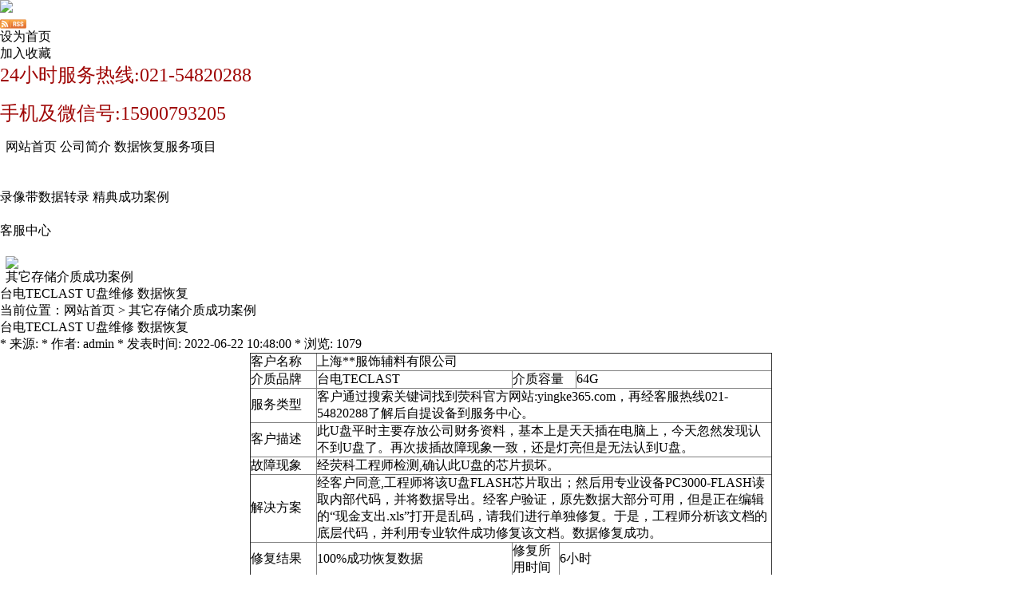

--- FILE ---
content_type: text/html; charset=utf-8
request_url: http://www.yingke365.com/default.aspx?pageid=32&pageType=detail&id=77
body_size: 8584
content:
<!DOCTYPE html PUBLIC "-//W3C//DTD XHTML 1.0 Transitional//EN" "http://www.w3.org/TR/xhtml1/DTD/xhtml1-transitional.dtd">
<html>
<head>
<meta http-equiv="Content-Type" content="text/html; charset=utf-8">
<meta http-equiv="pragma" content="no-cache">
<meta name="keywords" content="台电TECLAST  U盘维修 数据恢复">
<meta name="description" content="客户名称上海**服饰辅料有限公司介质品牌台电TECLAST介质容量64G服务类型客户通过搜索关键词找到荧科官方网站:yingke365.com，再经客服热线021-54820288了解后自提设备到服务中心。客户描述此U盘平时主要存放公司财务">
<meta name="author" content="上海荧科信息技术有限公司">
<title>台电TECLAST  U盘维修 数据恢复-其它存储介质成功案例-上海荧科信息技术有限公司</title>
<meta name="robots" content="index,follow">
<link rel="shortcut icon" href="http://yingke365.com/favicon.ico" type="image/x-icon">
<link type="text/css" rel="stylesheet" href="/online_editsite/module_templates/page_common/default/css_style/old_page.css">
<link type="text/css" rel="stylesheet" href="/online_editsite/module_templates/page_common/default/container/styles/page.css">
<script language="javascript">
window.APP_PUBLIC_PATH = "http://mofine.no13.35nic.com/build/";
window._PAGE_DATA_ = [];
</script>
<script type="text/javascript" src="http://mofine.no13.35nic.com/build/bower_components/jquery/dist/jquery.min.js"> </script>
<link type="text/css" rel="stylesheet" href="/online_editsite/webjsonhtml_ashx/web_cssOnlineEditing.ashx?isEditing=0">
<script src="/online_editsite/webjsonhtml_ashx/web_jsOnlineEditing.ashx?isEditing=0"> </script> </link>
<link rel="icon" href="http://yingke365.com/favicon.ico" type="image/x-icon">
<link rel="alternate" type="application/rss+xml" href="/cn/rss/rss_menu_32.xml" title="RSS 2.0 for (上海荧科信息技术有限公司|硬盘维修|数据恢复|磁盘陈列恢复|RAID陈列恢复--021-54820288)台电TECLAST  U盘维修 数据恢复">
<link rel="alternate" type="application/atom+xml" href="/cn/atom/atom_menu_32.xml" title="Atom 1.0 for (上海荧科信息技术有限公司|硬盘维修|数据恢复|磁盘陈列恢复|RAID陈列恢复--021-54820288)台电TECLAST  U盘维修 数据恢复">
<link rel="stylesheet" type="text/css" href="/templates/css_style/layout.css">
<script type="text/javascript" src="/jscript/png.js"></script>
<script type="text/javascript" src="/jscript/more_sort.js"></script>
<script type="text/javascript" src="/jscript/public.js"></script>
<script type="text/javascript" src="/jscript/usefor_user.js"></script>
<script type="text/javascript" src="/jscript/ajax.js"></script>
<script type="text/javascript" src="/jscript/new_common.js"></script>
<script type="text/javascript" src="/jscript/swfobject.js"></script>
<script type="text/javascript" src="/jscript/domtab.js"></script>
<script type="text/javascript" src="/templates/jscript/temp_public.js"></script>
<script type="text/javascript" src="/onlinejs/siteedit_initjs.asp"></script>
</head>
<body><div style="height: 0px; width: 100%; position: relative;">
<div data-type="container" data-id="old-default" id="old-default" class="old-default"> <style type="text/css">#old-default{width: 980px; }</style>
</div>
</div>
<div style="height: 0px; width: 100%; position: relative;">
<div data-type="container" data-id="page-default" id="page-default" class="page-default"> </div>
</div>
<style type="text/css">
            /*----设置BODY下顶级子模块样式-----*/
            #page-default{
                width: 1024px; 
            }
        </style>

<div class="body_bg">
<div class="header mauto clearfix">
<div class="logo" id="com_logo" editok="online">
<a href="/"><img src="/upload/weblogo/2012011210334280.jpg"></a>
</div>
<div class="topnav">
<ul class="language">
<li><a href="/cn/rss/rss_menu_32.xml" target="_blank"><img src="/images/rss2.gif" align="middle"></a></li>
<li class="color">
<a href="#" onclick="javascript:setHomePage('http://www.yingke365.com');">设为首页</a>
</li>
<li class="color">
<a href="#" onclick="javascript:addFavorite('http://www.yingke365.com','上海荧科信息技术有限公司|硬盘维修|数据恢复|磁盘陈列恢复|RAID陈列恢复--021-54820288');">加入收藏</a>
</li>
</ul>
<div class="clear">
</div>
<div class="i_about" id="com_singles_about" editok="online"><div><span style="color: rgb(159, 7, 6); font-family: Microsoft YaHei; font-size: 24px; text-align: right; white-space: normal; background-color: rgb(255, 255, 255);">24小时服务热线:021-54820288</span></div><p style="line-height: 4em;"><span style="color: rgb(159, 7, 6); font-family: Microsoft YaHei; font-size: 24px; text-align: right; white-space: normal; background-color: rgb(255, 255, 255);">手机及微信号:15900793205</span></p></div>
</div>
</div>
<div class="clear">
</div>
<div class="i_nav mauto clearfix" id="com_mainmenu" editok="online">
<div class="left">
<img src="/templates/images/navl.gif" style="float:left;vertical-align:bottom;" width="7px" height="31px">
</div>
<div class="mainmenu_rtul">
<span class="ulmainmenu_li">
<a class="mainmenu_a" href="/default.aspx?pageid=1">网站首页</a>
</span>
<span class="split_memu">
</span>
<span class="ulmainmenu_li">
<a class="mainmenu_a" href="/default.aspx?pageid=23">公司简介</a>
</span>
<span class="split_memu">
</span>
<span onmouseover="MM_showHideLayers_2('mmenu_3','mmenu_','show','24')" onmouseout="MM_showHideLayers('mmenu_3','','hide')" class="ulmainmenu_li">
<a id="menua_43" class="mainmenu_a" href="/default.aspx?pageid=43">数据恢复服务项目</a>
<div id="mmenu_3" onmouseover="MM_showHideLayers_2('mmenu_3','mmenu_','show','24')" onmouseout="MM_showHideLayers('mmenu_3','','hide')" class="sub_mainmenudiv" style="visibility: hidden;"><h1 class="submenuicon"><div>
<span>
<a class="other_amenu" href="/default.aspx?pageid=64">RAID阵列恢复</a>
</span>
<span>
<a class="other_amenu" href="/default.aspx?pageid=46">SCSI数据恢复</a>
</span>
<span>
<a class="other_amenu" href="/default.aspx?pageid=47">硬件故障恢复</a>
</span>
<span>
<a class="other_amenu" href="/default.aspx?pageid=48">软件故障恢复</a>
</span>
<span>
<a class="other_amenu" href="/default.aspx?pageid=49">开盘数据恢复</a>
</span>
<span>
<a class="other_amenu" href="/default.aspx?pageid=51">二次开盘</a>
</span>
<span>
<a class="other_amenu" href="/default.aspx?pageid=50">苹果数据恢复</a>
</span>
<span>
<a class="other_amenu" href="/default.aspx?pageid=52">数据库恢复</a>
</span>
<span>
<a class="other_amenu" href="/default.aspx?pageid=53">财务数据恢复</a>
</span>
<span>
<a class="other_amenu" href="/default.aspx?pageid=54">邮件恢复</a>
</span>
<span>
<a class="other_amenu" href="/default.aspx?pageid=63">Linux/UNIX系统数据恢复</a>
</span>
<span>
<a class="other_amenu" href="/default.aspx?pageid=117">录像带数据转录</a>
</span>
<span>
<a class="other_amenu" href="/default.aspx?pageid=45">其它存储介质恢复</a>
</span>
</div></h1></div>
</span>
<span class="split_memu">
</span>
<span class="ulmainmenu_li">
<a class="mainmenu_a" href="/default.aspx?pageid=39">录像带数据转录</a>
</span>
<span class="split_memu">
</span>
<span onmouseover="MM_showHideLayers_2('mmenu_5','mmenu_','show','24')" onmouseout="MM_showHideLayers('mmenu_5','','hide')" class="ulmainmenu_li">
<a id="menua_62" class="mainmenu_a" href="/default.aspx?pageid=62">精典成功案例</a>
<div id="mmenu_5" onmouseover="MM_showHideLayers_2('mmenu_5','mmenu_','show','24')" onmouseout="MM_showHideLayers('mmenu_5','','hide')" class="sub_mainmenudiv" style="visibility: hidden;"><h1 class="submenuicon"><div>
<span>
<a class="other_amenu" href="/default.aspx?pageid=87">RAID数据恢复成功案例</a>
</span>
<span>
<a class="other_amenu" href="/default.aspx?pageid=88">开盘数据恢复成功案例</a>
</span>
<span>
<a class="other_amenu" href="/default.aspx?pageid=89">硬件故障恢复成功案例</a>
</span>
<span>
<a class="other_amenu" href="/default.aspx?pageid=90">软件故障恢复成功案例</a>
</span>
<span>
<a class="other_amenu" href="/default.aspx?pageid=91">苹果机数据恢复成功案例</a>
</span>
<span>
<a class="other_amenu" href="/default.aspx?pageid=92">其它存储介质成功案例</a>
</span>
</div></h1></div>
</span>
<span class="split_memu">
</span>
<span onmouseover="MM_showHideLayers_2('mmenu_6','mmenu_','show','24')" onmouseout="MM_showHideLayers('mmenu_6','','hide')" class="ulmainmenu_li">
<a id="menua_37" class="mainmenu_a" href="/default.aspx?pageid=37">客服中心</a>
<div id="mmenu_6" onmouseover="MM_showHideLayers_2('mmenu_6','mmenu_','show','24')" onmouseout="MM_showHideLayers('mmenu_6','','hide')" class="sub_mainmenudiv" style="visibility: hidden;"><h1 class="submenuicon"><div>
<span>
<a class="other_amenu" href="/default.aspx?pageid=38">数据恢复流程</a>
</span>
<span>
<a class="other_amenu" href="/default.aspx?pageid=55">数据恢复承诺</a>
</span>
<span>
<a class="other_amenu" href="/default.aspx?pageid=56">数据恢复报价</a>
</span>
<span>
<a class="other_amenu" href="/default.aspx?pageid=57">成功率报表</a>
</span>
<span>
<a class="other_amenu" href="/default.aspx?pageid=58">合作加盟</a>
</span>
<span>
<a class="other_amenu" href="/default.aspx?pageid=59">维修进展查询</a>
</span>
<span>
<a class="other_amenu" href="/default.aspx?pageid=60">网上报修</a>
</span>
<span>
<a class="other_amenu" href="/default.aspx?pageid=61">联系我们</a>
</span>
</div></h1></div>
</span>
</div>
<div class="right">
<img src="/templates/images/navr.gif" style="float:left;vertical-align:bottom;" width="7px" height="31px">
</div>
</div>
<div class="clear">
</div>
<div class="i_banner mauto" id="com_thenm_banner" editok="online">
<div class="p_banner">
<img src="/templates/images/pbanner.jpg" style="border: 0px;">
</div>
</div>
<div class="clear">
</div>
<div class="container mauto clearfix">
<div class="edit_nullmodule" id="com_definedkeys_1" editok="online">
</div>
<div class="p_left">
<div class="leftlist">
<h1>其它存储介质成功案例</h1>
<div class="sortbar" id="com_thenm_sort" editok="online">
<ul class="ullist_sortnav">
</ul>
</div>
</div>
<div class="clear">
</div>
<div class="edit_nullmodule" id="com_definedkeys_2" editok="online">
</div>
</div>
<div class="p_right">
<dl class="p_r_title">
<dt>
<span id="com_pmodule_the_viewtitle" editok="online">台电TECLAST  U盘维修 数据恢复</span>
</dt>
<dd class="nowposition">当前位置：<a href="/default.aspx?pageid=1" class="position_aclass">网站首页</a>
            	&gt;
            <a href="/default.aspx?pageid=32" class="fb">其它存储介质成功案例</a>
</dd>
</dl>
<div class="clear">
</div>
<div class="p_content_view" id="com_thenm_list" editok="online">
<div class="p_n_title">台电TECLAST  U盘维修 数据恢复</div>
<div class="p_n_info"> * 来源:    * 作者: admin   * 发表时间: 2022-06-22 10:48:00   * 浏览: 1079</div>
<div class="p_n_content"><script type="text/javascript" src="/ajax_asp/api_plus/view_permissions.asp?menuid=32&id=77"></script>
<div align="center"><table border="1" cellspacing="0" cellpadding="0" width="654"><tbody><tr class="firstRow"><td width="82"><div align="left">客户名称</div></td><td width="572" colspan="4"><div align="left">上海**服饰辅料有限公司</div></td></tr><tr><td width="82"><div align="left">介质品牌</div></td><td width="244"><div align="left">台电TECLAST</div></td><td width="84" colspan="2"><div>介质容量</div></td><td width="244"><div align="left">64G</div></td></tr><tr><td width="82"><div align="left">服务类型</div></td><td width="572" colspan="4"><div align="left">客户通过搜索关键词找到荧科官方网站:yingke365.com，再经客服热线021-54820288了解后自提设备到服务中心。</div></td></tr><tr><td width="82"><div align="left">客户描述</div></td><td width="572" colspan="4"><div align="left">此U盘平时主要存放公司财务资料，基本上是天天插在电脑上，今天忽然发现认不到U盘了。再次拔插故障现象一致，还是灯亮但是无法认到U盘。</div></td></tr><tr><td width="82"><div align="left">故障现象</div></td><td width="572" colspan="4"><div align="left">经荧科工程师检测,确认此U盘的芯片损坏。</div></td></tr><tr><td width="82"><div align="left">解决方案</div></td><td width="572" colspan="4"><div align="left">经客户同意,工程师将该U盘FLASH芯片取出；然后用专业设备PC3000-FLASH读取内部代码，并将数据导出。经客户验证，原先数据大部分可用，但是正在编辑的“现金支出.xls”打开是乱码，请我们进行单独修复。于是，工程师分析该文档的底层代码，并利用专业软件成功修复该文档。数据修复成功。</div></td></tr><tr><td width="82"><div align="left">修复结果</div></td><td width="244"><div align="left">100%成功恢复数据</div></td><td width="58"><div align="left">修复所用时间</div></td><td width="270" colspan="2"><div align="left">6小时</div></td></tr><tr><td width="654" colspan="5"><div align="left"><span style="color:#ff0000">注：在不泄露客户隐私的前提下：我们将比较有代表性的数据恢复成功案例简介如下，目的是让大家对数据恢复有更多的认识。本公司拥有其最终解析权。</span></div></td></tr></tbody></table></div>
<script type="text/javascript" src="/ajax_asp/countview_hits.asp?menuid=32&id=77"></script>
</div>
<div class="prevnext">
<div class="prevrecord">
<div class="prevrecord_title">上一条: 
					</div>
<div class="prevrecord_view">
<a href="/default.aspx?pageid=32&amp;pageType=detail&amp;id=78" title="SONY 64G记忆棒提示格式化数据恢复">SONY 64G记忆棒提示格式化数据恢复</a>
</div>
</div>
<div class="clear">
</div>
<div class="nextrecord">
<div class="nextrecord_title">下一条:
					</div>
<div class="nextrecord_view">
<a href="/default.aspx?pageid=32&amp;pageType=detail&amp;id=76" title="金士顿 64G-TF卡 误删除 数据恢复">金士顿 64G-TF卡 误删除 数据恢复</a>
</div>
</div>
</div>
</div>
<div class="clear">
</div>
<div class="edit_nullmodule" id="com_definedkeys_3" editok="online">
</div>
</div>
<div class="clear">
</div>
<div class="edit_nullmodule" id="com_definedkeys_4" editok="online">
</div>
</div>
<div class="clear">
</div>
<div class="mtop">
</div>
<div class="footer mauto">
<div class="i_link1 clearfix">
<div class="other_menu mauto" id="com_othermenu" editok="online">
<a href="/default.aspx?pageid=1" class="othermenu_a">首页</a>
				|			
			<a href="/default.aspx?pageid=23" class="othermenu_a">公司简介</a>
				|			
			<a href="/default.aspx?pageid=43" class="othermenu_a">数据恢复项目</a>
				|			
			<a href="/default.aspx?pageid=39" class="othermenu_a">录像带数据转录</a>
				|			
			<a href="/default.aspx?pageid=62" class="othermenu_a">精典成功案例</a>
				|			
			<a href="/default.aspx?pageid=37" class="othermenu_a">客服中心</a>
				|			
			<a href="/default.aspx?pageid=49" class="othermenu_a">开盘数据恢复</a>
				|			
			<a href="/sitemap.html" class="othermenu_a" target="_blank">All-Link</a>
</div>
</div>
<div class="clear">
</div>
<div class="footer1">
<div class="f_text">
<span id="com_copyright" editok="online"><p><ins id="qiao-wrap"><ins class="qiao-flash-storage" id="qiao-flash-storage" style="bottom: 0px; position: fixed;"><object width="5" height="5" align="middle" id="FlashLocalStorage" classid="clsid:d27cdb6e-ae6d-11cf-96b8-444553540000" codebase="http://fpdownload.macromedia.com/pub/shockwave/cabs/flash/swflash.cab#version=6,0,0,0"><param name="_cx" value="132"><param name="_cy" value="132"><param name="FlashVars" value=""><param name="Movie" value="http://webim.qiao.baidu.com/f/pool/swf/local_storage.swf"><param name="Src" value="http://webim.qiao.baidu.com/f/pool/swf/local_storage.swf"><param name="WMode" value="Transparent"><param name="Play" value="0"><param name="Loop" value="-1"><param name="Quality" value="High"><param name="SAlign" value=""><param name="Menu" value="-1"><param name="Base" value=""><param name="AllowScriptAccess" value="always"><param name="Scale" value="ShowAll"><param name="DeviceFont" value="0"><param name="EmbedMovie" value="0"><param name="BGColor" value=""><param name="SWRemote" value=""><param name="MovieData" value=""><param name="SeamlessTabbing" value="1"><param name="Profile" value="0"><param name="ProfileAddress" value=""><param name="ProfilePort" value="0"><param name="AllowNetworking" value="all"><param name="AllowFullScreen" value="false"><param name="AllowFullScreenInteractive" value="false"><param name="IsDependent" value="0"><param name="BrowserZoom" value="scale"><param name="IsTainted" value="-1"><param name="_cx" value="132"><param name="_cy" value="132"><param name="FlashVars" value=""><param name="Movie" value="http://webim.qiao.baidu.com/f/pool/swf/local_storage.swf"><param name="Src" value="http://webim.qiao.baidu.com/f/pool/swf/local_storage.swf"><param name="WMode" value="Transparent"><param name="Play" value="0"><param name="Loop" value="-1"><param name="Quality" value="High"><param name="SAlign" value=""><param name="Menu" value="-1"><param name="Base" value=""><param name="AllowScriptAccess" value="always"><param name="Scale" value="ShowAll"><param name="DeviceFont" value="0"><param name="EmbedMovie" value="0"><param name="BGColor" value=""><param name="SWRemote" value=""><param name="MovieData" value=""><param name="SeamlessTabbing" value="1"><param name="Profile" value="0"><param name="ProfileAddress" value=""><param name="ProfilePort" value="0"><param name="AllowNetworking" value="all"><param name="AllowFullScreen" value="false"><param name="AllowFullScreenInteractive" value="false"><param name="IsDependent" value="0"><param name="BrowserZoom" value="scale"><param name="IsTainted" value="-1"><param name="_cx" value="132"><param name="_cy" value="132"><param name="FlashVars" value=""><param name="Movie" value="http://webim.qiao.baidu.com/f/pool/swf/local_storage.swf"><param name="Src" value="http://webim.qiao.baidu.com/f/pool/swf/local_storage.swf"><param name="WMode" value="Transparent"><param name="Play" value="0"><param name="Loop" value="-1"><param name="Quality" value="High"><param name="SAlign" value=""><param name="Menu" value="-1"><param name="Base" value=""><param name="AllowScriptAccess" value="always"><param name="Scale" value="ShowAll"><param name="DeviceFont" value="0"><param name="EmbedMovie" value="0"><param name="BGColor" value=""><param name="SWRemote" value=""><param name="MovieData" value=""><param name="SeamlessTabbing" value="1"><param name="Profile" value="0"><param name="ProfileAddress" value=""><param name="ProfilePort" value="0"><param name="AllowNetworking" value="all"><param name="AllowFullScreen" value="false"><param name="AllowFullScreenInteractive" value="false"><param name="IsDependent" value="0"><param name="BrowserZoom" value="scale"><param name="_cx" value="132"><param name="_cy" value="132"><param name="FlashVars" value=""><param name="Movie" value="http://webim.qiao.baidu.com/f/pool/swf/local_storage.swf"><param name="Src" value="http://webim.qiao.baidu.com/f/pool/swf/local_storage.swf"><param name="WMode" value="Transparent"><param name="Play" value="0"><param name="Loop" value="-1"><param name="Quality" value="High"><param name="SAlign" value=""><param name="Menu" value="-1"><param name="Base" value=""><param name="AllowScriptAccess" value="always"><param name="Scale" value="ShowAll"><param name="DeviceFont" value="0"><param name="EmbedMovie" value="0"><param name="BGColor" value=""><param name="SWRemote" value=""><param name="MovieData" value=""><param name="SeamlessTabbing" value="1"><param name="Profile" value="0"><param name="ProfileAddress" value=""><param name="ProfilePort" value="0"><param name="AllowNetworking" value="all"><param name="AllowFullScreen" value="false"><param name="AllowFullScreenInteractive" value="false"><param name="IsDependent" value="0"><param name="BrowserZoom" value="scale"><param name="_cx" value="132"><param name="_cy" value="132"><param name="FlashVars" value=""><param name="Movie" value="http://webim.qiao.baidu.com/f/pool/swf/local_storage.swf"><param name="Src" value="http://webim.qiao.baidu.com/f/pool/swf/local_storage.swf"><param name="WMode" value="Transparent"><param name="Play" value="0"><param name="Loop" value="-1"><param name="Quality" value="High"><param name="SAlign" value=""><param name="Menu" value="-1"><param name="Base" value=""><param name="AllowScriptAccess" value="always"><param name="Scale" value="ShowAll"><param name="DeviceFont" value="0"><param name="EmbedMovie" value="0"><param name="BGColor" value=""><param name="SWRemote" value=""><param name="MovieData" value=""><param name="SeamlessTabbing" value="1"><param name="Profile" value="0"><param name="ProfileAddress" value=""><param name="ProfilePort" value="0"><param name="AllowNetworking" value="all"><param name="AllowFullScreen" value="false"><param name="AllowFullScreenInteractive" value="false"><param name="IsDependent" value="0"><param name="BrowserZoom" value="scale"><param name="_cx" value="132"><param name="_cy" value="132"><param name="FlashVars" value=""><param name="Movie" value="http://webim.qiao.baidu.com/f/pool/swf/local_storage.swf"><param name="Src" value="http://webim.qiao.baidu.com/f/pool/swf/local_storage.swf"><param name="WMode" value="Transparent"><param name="Play" value="0"><param name="Loop" value="-1"><param name="Quality" value="High"><param name="SAlign" value=""><param name="Menu" value="-1"><param name="Base" value=""><param name="AllowScriptAccess" value="always"><param name="Scale" value="ShowAll"><param name="DeviceFont" value="0"><param name="EmbedMovie" value="0"><param name="BGColor" value=""><param name="SWRemote" value=""><param name="MovieData" value=""><param name="SeamlessTabbing" value="1"><param name="Profile" value="0"><param name="ProfileAddress" value=""><param name="ProfilePort" value="0"><param name="AllowNetworking" value="all"><param name="AllowFullScreen" value="false"><param name="AllowFullScreenInteractive" value="false"><param name="IsDependent" value="0"><param name="BrowserZoom" value="scale"><param name="_cx" value="132"><param name="_cy" value="132"><param name="FlashVars" value=""><param name="Movie" value="http://webim.qiao.baidu.com/f/pool/swf/local_storage.swf"><param name="Src" value="http://webim.qiao.baidu.com/f/pool/swf/local_storage.swf"><param name="WMode" value="Transparent"><param name="Play" value="0"><param name="Loop" value="-1"><param name="Quality" value="High"><param name="SAlign" value=""><param name="Menu" value="-1"><param name="Base" value=""><param name="AllowScriptAccess" value="always"><param name="Scale" value="ShowAll"><param name="DeviceFont" value="0"><param name="EmbedMovie" value="0"><param name="BGColor" value=""><param name="SWRemote" value=""><param name="MovieData" value=""><param name="SeamlessTabbing" value="1"><param name="Profile" value="0"><param name="ProfileAddress" value=""><param name="ProfilePort" value="0"><param name="AllowNetworking" value="all"><param name="AllowFullScreen" value="false"><param name="AllowFullScreenInteractive" value="false"><param name="IsDependent" value="0"><param name="BrowserZoom" value="scale"><param name="wmode" value="transparent"><param name="allowscriptaccess" value="always"><param name="movie" value="http://webim.qiao.baidu.com/f/pool/swf/local_storage.swf"><embed name="FlashLocalStorage" width="5" height="5" align="middle" pluginspage="http://www.macromedia.com/go/getflashplayer" src="http://webim.qiao.baidu.com/f/pool/swf/local_storage.swf" type="application/x-shockwave-flash" allowscriptaccess="always" wmode="transparent"></object></ins><ins class="qiao-invite-wrap" id="qiao-invite-wrap" style="display: none; visibility: hidden;"><ins class="qiao-invite-decoration"></ins><ins class="qiao-invite-text" style="visibility: hidden;"></ins></ins></ins></p><p style="text-align: center; font-family: 宋体; font-size: 12px; font-color: #000000;"><span style="font-size: 12px;">上海荧科信息技术有限公司24小时工程师服务电话:<strong>021-54820288</strong></span></p><table width="100%" align="center" bordercolor="#000000" bgcolor="#ffffff" border="0" cellspacing="0" cellpadding="0" heihgt=""><tbody><tr class="firstRow"><td><p style="text-align: center;">&nbsp;<span style="font-family: 宋体; font-size: 12px;">公司地址：上海徐汇区漕溪路93号西楼306室，邮编：2000232</span></p></td></tr><tr><td><p style="text-align: center;">&nbsp;<span style="font-family: 宋体; font-size: 12px;">版权所有(C) 2008-2028 荧科信息 版权所有 All Rights Reserved</span></p></td></tr><tr><td><p style="text-align: center;"><span style="font-size: 12px;">&nbsp;</span><a style="font-size: 12px; text-decoration: underline;" href="http://yingke365.com/admin/admins_login.asp"><span style="font-size: 12px;">后台登陆</span></a><span style="font-size: 12px;">&nbsp;</span>&nbsp; &nbsp;<span style="color: rgb(67, 67, 67); font-size: 12px;"><a href="http://beian.miit.gov.cn/" target="_blank" textvalue="沪ICP备18047129号">沪ICP备18047129号</a></span></p></td></tr></tbody></table><script language="javascript" src="http://js.users.51.la/18796330.js" type="text/javascript"></script><div><br></div><div><a target="_blank" href="http://wpa.qq.com/msgrd?v=3&uin=736916119&site=yingke365.com&menu=yes"><img border="0" src="http://wpa.qq.com/pa?p=2:736916119:50" alt="有事请联系我！" title="有事请联系我！"></a></div><script language="JavaScript" src="http://code.54kefu.net/kefu/js/b194/1086594.js" type="text/javascript" charset="utf-8"></script><script type="text/javascript" language="javascript">changeNoImage();</script>
</span>
<div class="clear">
</div>
<span id="com_webcounter" editok="online"> 
		</span>
<style type="text/css"><!--
				body{ background-color: #ffffff; }
			//--></style>
<div class="m_background" id="com_rotationbg" editok="online">
</div>
<script type="text/javascript">
            var bg_obj="main_container";
            var theimgs=new Array();
            var bg_type=0;	//0表示背景图片，1表示背景颜色
            var rotation_time=6000;	//表示背景轮换的间隔时间
            
            if(window.attachEvent)
            {
                window.attachEvent('onload',auto_chgbg);
            }
            else if(window.addEventListener)
            {
                window.addEventListener('load',auto_chgbg,false);
            }
            </script>
</div>
</div>
</div>
</div>
<div class="edit_box" id="quickEditor" style="display: none; position: absolute;z-index:101;">
<div class="edit_mask" style="z-index: 1001;" id="edit_mask" onmousedown="mouseDown()" onmouseout="mouseOut(this);" title="双击编辑内容"></div>
<div class="edit_btn_bar">
<img alt="点击编辑内容" id="imgEditIco" src="/onlinecss/images/editor_02.gif" onclick="">
<img alt="点击编辑标题" id="imgEditTit" src="/onlinecss/images/edit_titico.gif" onclick="">
<a href="#"><img alt="向上移动" id="imgBtnUp" src="/onlinecss/images/editor_03.gif" onclick=""></a>
<a href="#"><img alt="向下移动" id="imgBtnDown" src="/onlinecss/images/editor_04.gif" onclick=""></a>
<img alt="点击新增模块" id="imgBtnAdd" src="/onlinecss/images/module_add.gif" onclick="">
<a href="#"><img alt="点击删除" id="imgBtnDel" src="/onlinecss/images/editor_del.gif" onclick=""></a>
</div>
</div>
<a id="moveActiveObj" href="#" style="display: none;"></a>
<div class="popCloseBtn" id="popCloseBtn" style="display:none;" title="点击这里自动隐藏" onclick="displayNoneObj(this)"><a href="javascript:void(0);" title="关闭返回" onclick="popwin.Close()"><img src="/onlinecss/images/popbtm_close.gif">关闭返回</a></div>
<script src="/onlinejs/popeditwin/popscrollfloat.js" type="text/javascript"></script>
<script src="/onlinejs/popeditwin/untilcommon.js" type="text/javascript"></script>
<script src="/onlinejs/popeditwin/windowclass.js" type="text/javascript"></script>
<script src="/onlinejs/popeditwin/onlineedit_page.js" type="text/javascript"></script>
<script src="/onlinejs/siteedit_config.asp?nmindex=menu_32_32_60_10" type="text/javascript"></script>
<script src="/onlinejs/siteedit_overjs.asp" language="javascript" type="text/javascript"></script>
<script src="/online_editsite/webjsonhtml_ashx/web_extendBodyBottomJs.ashx"></script>
<link type="text/css" rel="stylesheet" href="/online_editsite/webjsonhtml_ashx/web_extendBodyBottomCss.ashx">
 </body>
</html>


--- FILE ---
content_type: text/html; Charset=utf-8
request_url: http://www.yingke365.com/ajax_asp/countview_hits.asp?menuid=32&id=77
body_size: 197
content:

            if(document.getElementById("show_countview"))
            {
            	document.getElementById("show_countview").innerHTML="1080";
            }
            